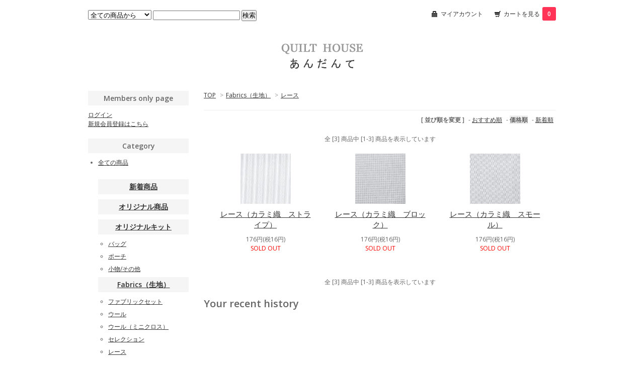

--- FILE ---
content_type: text/html; charset=EUC-JP
request_url: https://shop.quilt-andante.com/?mode=cate&cbid=1264332&csid=9&sort=p
body_size: 4504
content:
<!DOCTYPE html PUBLIC "-//W3C//DTD XHTML 1.0 Transitional//EN" "http://www.w3.org/TR/xhtml1/DTD/xhtml1-transitional.dtd">
<html xmlns:og="http://ogp.me/ns#" xmlns:fb="http://www.facebook.com/2008/fbml" xmlns:mixi="http://mixi-platform.com/ns#" xmlns="http://www.w3.org/1999/xhtml" xml:lang="ja" lang="ja" dir="ltr">
<head>
<meta http-equiv="content-type" content="text/html; charset=euc-jp" />
<meta http-equiv="X-UA-Compatible" content="IE=edge,chrome=1" />
<title>レース - Quilt House　あんだんて</title>
<meta name="Keywords" content="レース,カラーミーショップ" />
<meta name="Description" content="" />
<meta name="Author" content="" />
<meta name="Copyright" content="GMOペパボ" />
<meta http-equiv="content-style-type" content="text/css" />
<meta http-equiv="content-script-type" content="text/javascript" />
<link rel="stylesheet" href="https://img02.shop-pro.jp/PA01174/245/css/11/index.css?cmsp_timestamp=20190130194544" type="text/css" />
<link rel="stylesheet" href="https://img02.shop-pro.jp/PA01174/245/css/11/product_list.css?cmsp_timestamp=20190130194544" type="text/css" />

<link rel="alternate" type="application/rss+xml" title="rss" href="https://shop.quilt-andante.com/?mode=rss" />
<link rel="alternate" media="handheld" type="text/html" href="https://shop.quilt-andante.com/?mode=cate&cbid=1264332&csid=9&sort=p" />
<script type="text/javascript" src="//ajax.googleapis.com/ajax/libs/jquery/1.7.2/jquery.min.js" ></script>
<meta property="og:title" content="レース - Quilt House　あんだんて" />
<meta property="og:description" content="" />
<meta property="og:url" content="https://shop.quilt-andante.com?mode=cate&cbid=1264332&csid=9&sort=p" />
<meta property="og:site_name" content="Quilt House　あんだんて" />
<meta property="og:image" content=""/>
<script>
  var Colorme = {"page":"product_list","shop":{"account_id":"PA01174245","title":"Quilt House\u3000\u3042\u3093\u3060\u3093\u3066"},"basket":{"total_price":0,"items":[]},"customer":{"id":null}};

  (function() {
    function insertScriptTags() {
      var scriptTagDetails = [];
      var entry = document.getElementsByTagName('script')[0];

      scriptTagDetails.forEach(function(tagDetail) {
        var script = document.createElement('script');

        script.type = 'text/javascript';
        script.src = tagDetail.src;
        script.async = true;

        if( tagDetail.integrity ) {
          script.integrity = tagDetail.integrity;
          script.setAttribute('crossorigin', 'anonymous');
        }

        entry.parentNode.insertBefore(script, entry);
      })
    }

    window.addEventListener('load', insertScriptTags, false);
  })();
</script>
<script async src="https://zen.one/analytics.js"></script>
</head>
<body>
<meta name="colorme-acc-payload" content="?st=1&pt=10028&ut=1264332,9&at=PA01174245&v=20260131082005&re=&cn=bd4439e7e7b126ecfc9efedf8811d56f" width="1" height="1" alt="" /><script>!function(){"use strict";Array.prototype.slice.call(document.getElementsByTagName("script")).filter((function(t){return t.src&&t.src.match(new RegExp("dist/acc-track.js$"))})).forEach((function(t){return document.body.removeChild(t)})),function t(c){var r=arguments.length>1&&void 0!==arguments[1]?arguments[1]:0;if(!(r>=c.length)){var e=document.createElement("script");e.onerror=function(){return t(c,r+1)},e.src="https://"+c[r]+"/dist/acc-track.js?rev=3",document.body.appendChild(e)}}(["acclog001.shop-pro.jp","acclog002.shop-pro.jp"])}();</script><link href="https://fonts.googleapis.com/css?family=Open+Sans:400italic,600italic,400,600" rel="stylesheet" type="text/css" />

<div id="container">

  
  <div id="header">
    <div class="header_link">
      <ul>
        <li class="my_account"><a href="https://shop.quilt-andante.com/?mode=myaccount"><i class="account"></i>マイアカウント</a></li>
        <li class="view_cart"><a href="https://shop.quilt-andante.com/cart/proxy/basket?shop_id=PA01174245&shop_domain=shop.quilt-andante.com"><i class="cart"></i>カートを見る<span class="count">0</span></a></li>
      </ul>
    </div>

    
    <div class="search">
      <form action="https://shop.quilt-andante.com/" method="GET" id="search">
        <input type="hidden" name="mode" value="srh" /><input type="hidden" name="sort" value="n" />
        <select name="cid">
          <option value="">全ての商品から</option>
                    <option value="1682501,0">新着商品</option>
                    <option value="2461707,0">オリジナル商品</option>
                    <option value="1264331,0">オリジナルキット</option>
                    <option value="1264332,0">Fabrics（生地）</option>
                    <option value="1264335,0">Books（書籍）</option>
                  </select>
        <input type="text" name="keyword">
        <input type="submit" value="検索" />
      </form>
    </div>
    

    <h1 class="logo"><a href="./"><img src="https://img02.shop-pro.jp/PA01174/245/PA01174245.png?cmsp_timestamp=20260127202053" alt="Quilt House　あんだんて" /></a></h1>
  </div>
  

  
  <div id="main">
  
<div class="footstamp">
  <a href="./">TOP</a>
        <span>&gt;</span><a href='?mode=cate&cbid=1264332&csid=0&sort=n'>Fabrics（生地）</a>      <span>&gt;</span><a href='?mode=cate&cbid=1264332&csid=9&sort=n'>レース</a>        </div>


















<div class="sort">
  <strong>[&nbsp;並び順を変更&nbsp;]</strong> - 
      <a href="?mode=cate&cbid=1264332&csid=9">おすすめ順</a> - 
    
      <span style="font-weight: bolder;">価格順</span> - 
    
      <a href="?mode=cate&cbid=1264332&csid=9&sort=n">新着順</a>
  </div>



<div class="pager">
    全 [3] 商品中 [1-3] 商品を表示しています
  </div>



<div>
      <div class="item_box">
      <div class="item_photo">
                  <a href="?pid=152814898"><img src="https://img02.shop-pro.jp/PA01174/245/product/152814898_th.jpg?cmsp_timestamp=20200811134826" class="item" /></a><br />
              </div>
      <div class="item_detail">
        <p class="item_name">
          <a href="?pid=152814898">レース（カラミ織　ストライプ）</a>
        </p>
        <p class="item_price">
                    
          176円(税16円)<br />
                    <span class="sold_out">SOLD OUT</span>        </p>
              </div>
    </div>
    
          <div class="item_box">
      <div class="item_photo">
                  <a href="?pid=152815080"><img src="https://img02.shop-pro.jp/PA01174/245/product/152815080_th.jpg?cmsp_timestamp=20200811135047" class="item" /></a><br />
              </div>
      <div class="item_detail">
        <p class="item_name">
          <a href="?pid=152815080">レース（カラミ織　ブロック）</a>
        </p>
        <p class="item_price">
                    
          176円(税16円)<br />
                    <span class="sold_out">SOLD OUT</span>        </p>
              </div>
    </div>
    
          <div class="item_box">
      <div class="item_photo">
                  <a href="?pid=152815319"><img src="https://img02.shop-pro.jp/PA01174/245/product/152815319_th.jpg?cmsp_timestamp=20200811135245" class="item" /></a><br />
              </div>
      <div class="item_detail">
        <p class="item_name">
          <a href="?pid=152815319">レース（カラミ織　スモール）</a>
        </p>
        <p class="item_price">
                    
          176円(税16円)<br />
                    <span class="sold_out">SOLD OUT</span>        </p>
              </div>
    </div>
    
      </div>


<br class="clear" />


<div class="pager">
    全 [3] 商品中 [1-3] 商品を表示しています
  </div>











    
  <div class="box" id="box_recentlychecked">
  <h3>Your recent history</h3>
      </div>
    
    </div>
  


<div id="side">

    
  <div class="box" id="box_members">
    <h3>Members only page</h3>
          <a href="https://shop.quilt-andante.com/?mode=login&shop_back_url=https%3A%2F%2Fshop.quilt-andante.com%2F">ログイン</a><br />
                <a href="https://shop.quilt-andante.com/customer/signup/new">新規会員登録はこちら</a>
              </div>
  
  
  <div class="box" id="box_category">
  <h3>Category</h3>
  <ul>
    <li><a href="./?mode=srh&cid=&keyword=">全ての商品</a></li>      
                                                                                                             　　  <h3><a href="https://shop.quilt-andante.com/?mode=cate&cbid=1682501&csid=0&sort=n">新着商品</a></h3>
    <h3><a href="https://shop.quilt-andante.com/?mode=cate&cbid=2461707&csid=0&sort=n">オリジナル商品</a></h3>
    <h3><a href="https://shop.quilt-andante.com/?mode=cate&cbid=1264331&csid=0&sort=n">オリジナルキット</a></h3>
      <ul>      <li><a href="https://shop.quilt-andante.com/?mode=cate&cbid=1264331&csid=1&sort=n">バッグ</a></li>
                <li><a href="https://shop.quilt-andante.com/?mode=cate&cbid=1264331&csid=2&sort=n">ポーチ</a></li>
                <li><a href="https://shop.quilt-andante.com/?mode=cate&cbid=1264331&csid=3&sort=n">小物/その他</a></li>
    </ul>    <h3><a href="https://shop.quilt-andante.com/?mode=cate&cbid=1264332&csid=0&sort=n">Fabrics（生地）</a></h3>
      <ul>      <li><a href="https://shop.quilt-andante.com/?mode=cate&cbid=1264332&csid=11&sort=n">ファブリックセット</a></li>
                <li><a href="https://shop.quilt-andante.com/?mode=cate&cbid=1264332&csid=5&sort=n">ウール</a></li>
                <li><a href="https://shop.quilt-andante.com/?mode=cate&cbid=1264332&csid=10&sort=n">ウール（ミニクロス）</a></li>
                <li><a href="https://shop.quilt-andante.com/?mode=cate&cbid=1264332&csid=8&sort=n">セレクション</a></li>
                <li><a href="https://shop.quilt-andante.com/?mode=cate&cbid=1264332&csid=9&sort=n">レース</a></li>
                <li><a href="https://shop.quilt-andante.com/?mode=cate&cbid=1264332&csid=2&sort=n">輸入プリント</a></li>
                <li><a href="https://shop.quilt-andante.com/?mode=cate&cbid=1264332&csid=4&sort=n">国産プリント</a></li>
                <li><a href="https://shop.quilt-andante.com/?mode=cate&cbid=1264332&csid=1&sort=n">先染コットン・先染リネン</a></li>
                <li><a href="https://shop.quilt-andante.com/?mode=cate&cbid=1264332&csid=3&sort=n">ミニカット(輸入)</a></li>
                <li><a href="https://shop.quilt-andante.com/?mode=cate&cbid=1264332&csid=6&sort=n">ミニカット(国産)</a></li>
                <li><a href="https://shop.quilt-andante.com/?mode=cate&cbid=1264332&csid=7&sort=n">ミニカット(先染)</a></li>
    </ul>    <h3><a href="https://shop.quilt-andante.com/?mode=cate&cbid=1264335&csid=0&sort=n">Books（書籍）</a></h3>
    </ul>
  
      
  </div>
  

    
        <div class="box" id="box_recommend">
    <h3>Recommended</h3>
    <ul>
                <li><a href="?pid=188301721">作り方レシピ プレゼント（ミニバッグ）</a></li>
                <li><a href="?pid=190159167">グレイッシュなトートバッグ<img class='new_mark_img2' src='https://img.shop-pro.jp/img/new/icons5.gif' style='border:none;display:inline;margin:0px;padding:0px;width:auto;' /></a></li>
                <li><a href="?pid=189817473">六角形のシンプルなウールバッグ</a></li>
                <li><a href="?pid=186999533">ブルーブラック（冬の森）のバッグ</a></li>
                <li><a href="?pid=188205914">ペンケース</a></li>
                <li><a href="?pid=181820787">コラージュ（グリーンアイス　ミニバラ）</a></li>
                <li><a href="?pid=190149794">リネンウール（クラシカル　千鳥ベージュ）<img class='new_mark_img2' src='https://img.shop-pro.jp/img/new/icons5.gif' style='border:none;display:inline;margin:0px;padding:0px;width:auto;' /></a></li>
                <li><a href="?pid=190149713">ウール（ネップヘリンボーン　ブラウン）<img class='new_mark_img2' src='https://img.shop-pro.jp/img/new/icons5.gif' style='border:none;display:inline;margin:0px;padding:0px;width:auto;' /></a></li>
                <li><a href="?pid=190149614">ウール（トラディショナル　カーキー）<img class='new_mark_img2' src='https://img.shop-pro.jp/img/new/icons5.gif' style='border:none;display:inline;margin:0px;padding:0px;width:auto;' /></a></li>
                <li><a href="?pid=190149552">ウール（トラディショナル　レンガ）<img class='new_mark_img2' src='https://img.shop-pro.jp/img/new/icons5.gif' style='border:none;display:inline;margin:0px;padding:0px;width:auto;' /></a></li>
                <li><a href="?pid=189907232">国産プリント（ストライプ　ブラック）</a></li>
                <li><a href="?pid=189907214">国産プリント（カラフルドット　ブラック）</a></li>
                <li><a href="?pid=189907207">国産プリント（細かいチェック　ブルー）</a></li>
                <li><a href="?pid=189907181">国産プリント（細かいチェック　グレー）</a></li>
                <li><a href="?pid=189907152">国産プリント（細かいチェック　オフホワイト）</a></li>
            </ul>
    </div>
        

    
        <div class="box" id="box_sellers">
    <h3>Best sellers</h3>
    <ul>
                <li><a href="?pid=189137618">国産プリント（よろけチェック　ブルー＆グレー）</a></li>
                <li><a href="?pid=189137585">国産プリント（花火　ベージュグレー）</a></li>
                <li><a href="?pid=189279005">USAプリント（海辺の通り　ナチュラル）</a></li>
                <li><a href="?pid=189279034">USAプリント（デイジー　ナチュラル）</a></li>
                <li><a href="?pid=189471599">先染コットン（ストライプドット　ブラック）</a></li>
                <li><a href="?pid=186711032">国産プリント（英字　ブルーグレー）</a></li>
                <li><a href="?pid=187834908">USAプリント（フランネル　チェック）</a></li>
                <li><a href="?pid=152670570">ＵＳＡコットン（フランネル千鳥格子　ブラウン）</a></li>
                <li><a href="?pid=184873952">先染コットン（無地　ベージュ）</a></li>
                <li><a href="?pid=185248845">先染コットン（手染め風無地　生成り）</a></li>
                <li><a href="?pid=187834888">USAプリント（フランネル　ナチュラル）</a></li>
                <li><a href="?pid=188157804">先染コットン（ドビーミジンギンガム　ブラウン）</a></li>
                <li><a href="?pid=188335875">USAプリント（フローラル　ライトグリーン）</a></li>
                <li><a href="?pid=188335944">USAプリント（ミッドナイト　ブラック）</a></li>
                <li><a href="?pid=181131817">先染コットン（ヘリンボーン　グレー）</a></li>
            </ul>
    </div>
        

    
        

    
    
        

      
            

    
    
        <div class="box" id="box_mailmaga">
    <h3>News letter</h3>
      <a href="https://quilt-andante.shop-pro.jp/customer/newsletter/subscriptions/new">メルマガ登録・解除はこちら</a>
    </div>
        

    
    
        

    </div>
  

  
  <div id="footer">
    <ul class="footer_menu">
      <li><a href="./">ホーム</a></li>
      <li><a href="https://shop.quilt-andante.com/?mode=myaccount">マイアカウント</a></li>
      <li><a href="https://quilt-andante.shop-pro.jp/customer/inquiries/new">お問い合わせ</a></li>
      <li><a href="https://shop.quilt-andante.com/?mode=privacy">プライバシーポリシー</a></li>
      <li><a href="https://shop.quilt-andante.com/?mode=sk#payment">お支払い方法について</a></li>
      <li><a href="https://shop.quilt-andante.com/?mode=sk#delivery">配送方法・送料について</a></li>
      <li><a href="https://shop.quilt-andante.com/?mode=sk">特定商取引法に基づく表記</a></li>
      <li><a href="https://shop.quilt-andante.com/?mode=rss">RSS</a> / <a href="https://shop.quilt-andante.com/?mode=atom">ATOM</a></li>
    </ul>
    copyright&copy;2012Quilt House Andante.All Rights Reserved.
  </div>
  

</div><script type="text/javascript" src="https://shop.quilt-andante.com/js/cart.js" ></script>
<script type="text/javascript" src="https://shop.quilt-andante.com/js/async_cart_in.js" ></script>
<script type="text/javascript" src="https://shop.quilt-andante.com/js/product_stock.js" ></script>
<script type="text/javascript" src="https://shop.quilt-andante.com/js/js.cookie.js" ></script>
<script type="text/javascript" src="https://shop.quilt-andante.com/js/favorite_button.js" ></script>
</body></html>